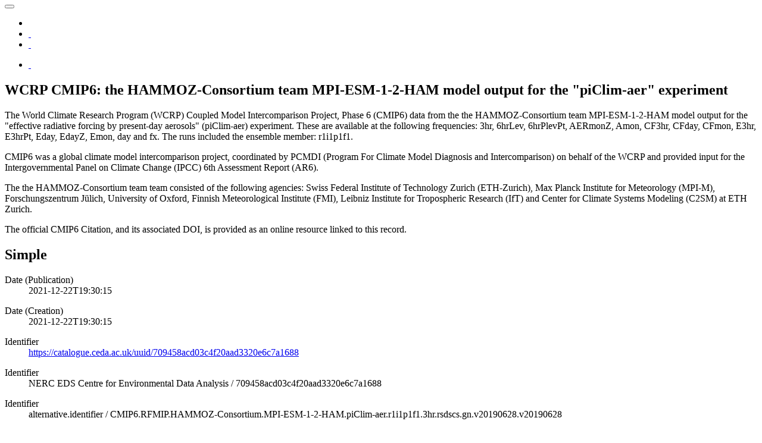

--- FILE ---
content_type: text/html;charset=UTF-8
request_url: https://data-search.nerc.ac.uk/geonetwork/srv/api/records/709458acd03c4f20aad3320e6c7a1688
body_size: 10071
content:
<html ng-app="gn_search_default" lang="" id="ng-app">
  <head>
    <title>WCRP CMIP6: the HAMMOZ-Consortium team MPI-ESM-1-2-HAM model output for the "piClim-aer" experiment</title>
    <meta charset="utf-8" />
    <meta name="viewport" content="initial-scale=1.0" />
    <meta name="apple-mobile-web-app-capable" content="yes" />
    <meta name="description" content="The World Climate Research Program (WCRP) Coupled Model Intercomparison Project, Phase 6 (CMIP6) data from the the HAMMOZ-Consortium team MPI-ESM-1-2-HAM model output for the &quot;effective radiative forcing by present-day aerosols&quot; (piClim-aer) experiment. These are available at the following frequencies: 3hr, 6hrLev, 6hrPlevPt, AERmonZ, Amon, CF3hr, CFday, CFmon, E3hr, E3hrPt, Eday, EdayZ, Emon, day and fx. The runs included the ensemble member: r1i1p1f1. CMIP6 was a global climate model intercomparison project, coordinated by PCMDI (Program For Climate Model Diagnosis and Intercomparison) on behalf of the WCRP and provided input for the Intergovernmental Panel on Climate Change (IPCC) 6th Assessment Report (AR6). The the HAMMOZ-Consortium team team consisted of the following agencies: Swiss Federal Institute of Technology Zurich (ETH-Zurich), Max Planck Institute for Meteorology (MPI-M), Forschungszentrum Jülich, University of Oxford, Finnish Meteorological Institute (FMI), Leibniz Institute for Tropospheric Research (IfT) and Center for Climate Systems Modeling (C2SM) at ETH Zurich. The official CMIP6 Citation, and its associated DOI, is provided as an online resource linked to this record." />
    <meta name="keywords" content="" />
    <meta property="og:title" content="WCRP CMIP6: the HAMMOZ-Consortium team MPI-ESM-1-2-HAM model output for the &quot;piClim-aer&quot; experiment" />
    <meta property="og:description" content="The World Climate Research Program (WCRP) Coupled Model Intercomparison Project, Phase 6 (CMIP6) data from the the HAMMOZ-Consortium team MPI-ESM-1-2-HAM model output for the &quot;effective radiative forcing by present-day aerosols&quot; (piClim-aer) experiment. These are available at the following frequencies: 3hr, 6hrLev, 6hrPlevPt, AERmonZ, Amon, CF3hr, CFday, CFmon, E3hr, E3hrPt, Eday, EdayZ, Emon, day and fx. The runs included the ensemble member: r1i1p1f1. CMIP6 was a global climate model intercomparison project, coordinated by PCMDI (Program For Climate Model Diagnosis and Intercomparison) on behalf of the WCRP and provided input for the Intergovernmental Panel on Climate Change (IPCC) 6th Assessment Report (AR6). The the HAMMOZ-Consortium team team consisted of the following agencies: Swiss Federal Institute of Technology Zurich (ETH-Zurich), Max Planck Institute for Meteorology (MPI-M), Forschungszentrum Jülich, University of Oxford, Finnish Meteorological Institute (FMI), Leibniz Institute for Tropospheric Research (IfT) and Center for Climate Systems Modeling (C2SM) at ETH Zurich. The official CMIP6 Citation, and its associated DOI, is provided as an online resource linked to this record." />
    <meta property="og:site_name" content="" />
    <meta property="og:image" content="" />
    <meta name="twitter:card" content="summary" />
    <meta name="twitter:image" content="" />
    <meta name="twitter:title" content="WCRP CMIP6: the HAMMOZ-Consortium team MPI-ESM-1-2-HAM model output for the &quot;piClim-aer&quot; experiment" />
    <meta name="twitter:description" content="The World Climate Research Program (WCRP) Coupled Model Intercomparison Project, Phase 6 (CMIP6) data from the the HAMMOZ-Consortium team MPI-ESM-1-2-HAM model output for the &quot;effective radiative forcing by present-day aerosols&quot; (piClim-aer) experiment. These are available at the following frequencies: 3hr, 6hrLev, 6hrPlevPt, AERmonZ, Amon, CF3hr, CFday, CFmon, E3hr, E3hrPt, Eday, EdayZ, Emon, day and fx. The runs included the ensemble member: r1i1p1f1. CMIP6 was a global climate model intercomparison project, coordinated by PCMDI (Program For Climate Model Diagnosis and Intercomparison) on behalf of the WCRP and provided input for the Intergovernmental Panel on Climate Change (IPCC) 6th Assessment Report (AR6). The the HAMMOZ-Consortium team team consisted of the following agencies: Swiss Federal Institute of Technology Zurich (ETH-Zurich), Max Planck Institute for Meteorology (MPI-M), Forschungszentrum Jülich, University of Oxford, Finnish Meteorological Institute (FMI), Leibniz Institute for Tropospheric Research (IfT) and Center for Climate Systems Modeling (C2SM) at ETH Zurich. The official CMIP6 Citation, and its associated DOI, is provided as an online resource linked to this record." />
    <meta name="twitter:site" content="" />
    <link rel="canonical" href="http://localhost:8080/geonetwork/srv/api/records/709458acd03c4f20aad3320e6c7a1688" />
    <link rel="icon" sizes="16x16 32x32 48x48" type="image/png" href="http://localhost:8080/geonetwork/srv/eng/../../images/logos/favicon.png" />
    <link href="http://localhost:8080/geonetwork/srv/eng/rss.search?sortBy=changeDate" rel="alternate" type="application/rss+xml" title="WCRP CMIP6: the HAMMOZ-Consortium team MPI-ESM-1-2-HAM model output for the &quot;piClim-aer&quot; experiment" />
    <link href="http://localhost:8080/geonetwork/srv/eng/portal.opensearch" rel="search" type="application/opensearchdescription+xml" title="WCRP CMIP6: the HAMMOZ-Consortium team MPI-ESM-1-2-HAM model output for the &quot;piClim-aer&quot; experiment" />
    <link href="http://localhost:8080/geonetwork/srv/eng/../../static/gn_search_default.css?v=c7dcf1ea09775e33c1161f2415e5eedcc7924709&amp;" rel="stylesheet" media="screen" />
    <link href="http://localhost:8080/geonetwork/srv/eng/../../static/gn_metadata_pdf.css?v=c7dcf1ea09775e33c1161f2415e5eedcc7924709&amp;" rel="stylesheet" media="print" />
  </head>
  <body class="gn-nojs ">
    <div class="gn-full">
      <div class="navbar navbar-default gn-top-bar" role="navigation">
        <div class="container">
          <div class="navbar-header">
            <button type="button" class="navbar-toggle collapsed" data-toggle="collapse" data-target="#navbar" title="" aria-expanded="false" aria-controls="navbar">
              <span class="sr-only" />
              <span class="icon-bar" />
              <span class="icon-bar" />
              <span class="icon-bar" />
            </button>
          </div>
          <div id="navbar" class="navbar-collapse collapse">
            <ul class="nav navbar-nav" id="topbar-left">
              <li>
                <a href="http://localhost:8080/geonetwork/srv/">
                  <img class="gn-logo" alt="" src="http://localhost:8080/geonetwork/srv/eng/../../images/logos/87ccb418-cfe6-4128-b1d3-2f44ec1c2d4a.png" />
                </a>
              </li>
              <li>
                <a title="" href="http://localhost:8080/geonetwork/srv/search" onclick="location.href=('http://localhost:8080/geonetwork/srv//catalog.search#/search');return false;">
                  <i class="fa fa-fw fa-search hidden-sm"> </i>
                  <span />
                </a>
              </li>
              <li id="map-menu" class="hidden-nojs">
                <a title="" href="http://localhost:8080/geonetwork/srv//catalog.search#/map">
                  <i class="fa fa-fw fa-globe hidden-sm"> </i>
                  <span />
                </a>
              </li>
            </ul>
            <ul class="nav navbar-nav navbar-right">
              <li>
                <a href="http://localhost:8080/geonetwork/srv//catalog.signin" title="">
                  <i class="fa fa-sign-in fa-fw"> </i>
                </a>
              </li>
            </ul>
          </div>
        </div>
      </div>
      <div class="container" role="main">
        <div class="container-fluid gn-metadata-view gn-schema-iso19139">
          <article id="709458acd03c4f20aad3320e6c7a1688" class="gn-md-view gn-metadata-display">
            <div class="row">
              <div class="col-md-8">
                <header>
                  <h1>
                    <i class="fa gn-icon-dataset">
                      <!--icon-->
                    </i>
                    WCRP CMIP6: the HAMMOZ-Consortium team MPI-ESM-1-2-HAM model output for the "piClim-aer" experiment
                  </h1>
                  <div class="gn-abstract">
                    <p xmlns:util="java:org.fao.geonet.util.XslUtil">The World Climate Research Program (WCRP) Coupled  Model Intercomparison Project, Phase 6 (CMIP6) data from the the HAMMOZ-Consortium team MPI-ESM-1-2-HAM model output for  the "effective radiative forcing by present-day  aerosols"  (piClim-aer) experiment. These are available at the following frequencies: 3hr, 6hrLev, 6hrPlevPt, AERmonZ, Amon, CF3hr,  CFday, CFmon, E3hr, E3hrPt, Eday, EdayZ,  Emon, day and fx.  The runs included the ensemble member: r1i1p1f1.</p>
                    <p xmlns:util="java:org.fao.geonet.util.XslUtil">
                      <p />
                      <p>
                        <p>CMIP6 was a global climate model intercomparison project, coordinated by PCMDI (Program For Climate Model  Diagnosis and Intercomparison) on behalf of the WCRP and provided  input for the Intergovernmental Panel on Climate Change (IPCC) 6th Assessment Report  (AR6).</p>
                        <p>
                          <p />
                          <p>
                            <p>The the HAMMOZ-Consortium team team consisted of the following agencies: Swiss Federal Institute of Technology Zurich (ETH-Zurich), Max Planck Institute  for Meteorology (MPI-M), Forschungszentrum Jülich, University of Oxford, Finnish Meteorological  Institute (FMI), Leibniz Institute for Tropospheric Research (IfT) and Center for Climate  Systems Modeling (C2SM) at ETH Zurich.</p>
                            <p>
                              <p />
                              <p>The official CMIP6 Citation, and its associated DOI, is provided as an online resource  linked to this record.</p>
                            </p>
                          </p>
                        </p>
                      </p>
                    </p>
                  </div>
                  <script type="application/ld+json">{
		"@context": "http://schema.org/",
    
      "@type": "schema:Dataset",
    
    
		"@id": "http://localhost:8080/geonetwork/srv/api/records/709458acd03c4f20aad3320e6c7a1688",
		"includedInDataCatalog":[{"url":"http://localhost:8080/geonetwork/srv/search#","name":""}],
    
    "inLanguage":"eng",
    
    "name": "WCRP CMIP6: the HAMMOZ-Consortium team MPI-ESM-1-2-HAM model output for the \"piClim-aer\" experiment",

    
    
    
		"thumbnailUrl": [
    
    ],
		"description": "The World Climate Research Program (WCRP) Coupled Model Intercomparison Project, Phase 6 (CMIP6) data from the the HAMMOZ-Consortium team MPI-ESM-1-2-HAM model output for the \"effective radiative forcing by present-day aerosols\" (piClim-aer) experiment. These are available at the following frequencies: 3hr, 6hrLev, 6hrPlevPt, AERmonZ, Amon, CF3hr, CFday, CFmon, E3hr, E3hrPt, Eday, EdayZ, Emon, day and fx. The runs included the ensemble member: r1i1p1f1.\n\nCMIP6 was a global climate model intercomparison project, coordinated by PCMDI (Program For Climate Model Diagnosis and Intercomparison) on behalf of the WCRP and provided input for the Intergovernmental Panel on Climate Change (IPCC) 6th Assessment Report (AR6).\n\nThe the HAMMOZ-Consortium team team consisted of the following agencies: Swiss Federal Institute of Technology Zurich (ETH-Zurich), Max Planck Institute for Meteorology (MPI-M), Forschungszentrum Jülich, University of Oxford, Finnish Meteorological Institute (FMI), Leibniz Institute for Tropospheric Research (IfT) and Center for Climate Systems Modeling (C2SM) at ETH Zurich.\n\nThe official CMIP6 Citation, and its associated DOI, is provided as an online resource linked to this record.",

    
    

    


    
    "keywords":[
      "CMIP6","WCRP","climate change","HAMMOZ-Consortium","MPI-ESM-1-2-HAM","piClim-aer","3hr","6hrLev","6hrPlevPt","AERmonZ","Amon","CF3hr","CFday","CFmon","E3hr","E3hrPt","Eday","EdayZ","Emon","day","fx","atmospheric conditions"
		],


    

    "author": [
   {
        
        
        "@id":"unknown",
        "@type":"Organization"
        
          ,"name": "Swiss Federal Institute of Technology Zurich (ETH-Zurich)"
          ,"email": "unknown"
        
        ,"contactPoint": {
          "@type" : "PostalAddress"
          
            ,"addressCountry": "Switzerland"
          }
        }
  ,
   {
        
        
        "@id":"unknown",
        "@type":"Organization"
        
          ,"name": "Max Planck Institute for Meteorology (MPI-M)"
          ,"email": "unknown"
        
        ,"contactPoint": {
          "@type" : "PostalAddress"
          
          }
        }
  ,
   {
        
        
        "@id":"unknown",
        "@type":"Organization"
        
          ,"name": "Forschungszentrum Jülich"
          ,"email": "unknown"
        
        ,"contactPoint": {
          "@type" : "PostalAddress"
          
          }
        }
  ,
   {
        
        
        "@id":"unknown",
        "@type":"Organization"
        
          ,"name": "University of Oxford"
          ,"email": "unknown"
        
        ,"contactPoint": {
          "@type" : "PostalAddress"
          
          }
        }
  ,
   {
        
        
        "@id":"unknown",
        "@type":"Organization"
        
          ,"name": "Finnish Meteorological Institute (FMI)"
          ,"email": "unknown"
        
        ,"contactPoint": {
          "@type" : "PostalAddress"
          
            ,"addressCountry": "Finland"
            ,"addressLocality": "Helsinki"
          }
        }
  ,
   {
        
        
        "@id":"unknown",
        "@type":"Organization"
        
          ,"name": "Leibniz Institute for Tropospheric Research (IfT)"
          ,"email": "unknown"
        
        ,"contactPoint": {
          "@type" : "PostalAddress"
          
          }
        }
  ,
   {
        
        
        "@id":"unknown",
        "@type":"Organization"
        
          ,"name": "Center for Climate Systems Modeling (C2SM) at ETH Zurich"
          ,"email": "unknown"
        
        ,"contactPoint": {
          "@type" : "PostalAddress"
          
            ,"addressCountry": "Switzerland"
          }
        }
  ],
    "contributor": [],
    "creator": [],
    "provider" : [
   {
        
        
        "@id":"support@ceda.ac.uk",
        "@type":"Organization"
        
          ,"name": "NERC EDS Centre for Environmental Data Analysis"
          ,"email": "support@ceda.ac.uk"
        
        ,"contactPoint": {
          "@type" : "PostalAddress"
          
            ,"addressCountry": "United Kingdom"
            ,"addressLocality": "Didcot"
            ,"postalCode": "OX11 0QX"
            ,"streetAddress": "RAL Space"
            ,"streetAddress": "STFC Rutherford Appleton Laboratory, Harwell Campus"
          }
        }
  ,
    
   {
        
        
        "@id":"support@ceda.ac.uk",
        "@type":"Organization"
        
          ,"name": "NERC EDS Centre for Environmental Data Analysis"
          ,"email": "support@ceda.ac.uk"
        
        ,"contactPoint": {
          "@type" : "PostalAddress"
          
            ,"addressCountry": "United Kingdom"
            ,"addressLocality": "Didcot"
            ,"postalCode": "OX11 0QX"
            ,"streetAddress": "RAL Space"
            ,"streetAddress": "STFC Rutherford Appleton Laboratory, Harwell Campus"
          }
        }
  ],
    "copyrightHolder": [
   {
        
        
        "@id":"unknown",
        "@type":"Organization"
        
          ,"name": "Swiss Federal Institute of Technology Zurich (ETH-Zurich)"
          ,"email": "unknown"
        
        ,"contactPoint": {
          "@type" : "PostalAddress"
          
            ,"addressCountry": "Switzerland"
          }
        }
  ,
   {
        
        
        "@id":"unknown",
        "@type":"Organization"
        
          ,"name": "Max Planck Institute for Meteorology (MPI-M)"
          ,"email": "unknown"
        
        ,"contactPoint": {
          "@type" : "PostalAddress"
          
          }
        }
  ,
   {
        
        
        "@id":"unknown",
        "@type":"Organization"
        
          ,"name": "Forschungszentrum Jülich"
          ,"email": "unknown"
        
        ,"contactPoint": {
          "@type" : "PostalAddress"
          
          }
        }
  ,
   {
        
        
        "@id":"unknown",
        "@type":"Organization"
        
          ,"name": "University of Oxford"
          ,"email": "unknown"
        
        ,"contactPoint": {
          "@type" : "PostalAddress"
          
          }
        }
  ,
   {
        
        
        "@id":"unknown",
        "@type":"Organization"
        
          ,"name": "Finnish Meteorological Institute (FMI)"
          ,"email": "unknown"
        
        ,"contactPoint": {
          "@type" : "PostalAddress"
          
            ,"addressCountry": "Finland"
            ,"addressLocality": "Helsinki"
          }
        }
  ,
   {
        
        
        "@id":"unknown",
        "@type":"Organization"
        
          ,"name": "Leibniz Institute for Tropospheric Research (IfT)"
          ,"email": "unknown"
        
        ,"contactPoint": {
          "@type" : "PostalAddress"
          
          }
        }
  ,
   {
        
        
        "@id":"unknown",
        "@type":"Organization"
        
          ,"name": "Center for Climate Systems Modeling (C2SM) at ETH Zurich"
          ,"email": "unknown"
        
        ,"contactPoint": {
          "@type" : "PostalAddress"
          
            ,"addressCountry": "Switzerland"
          }
        }
  ],
    "user": [],
    "sourceOrganization": [],
    "publisher": [
   {
        
        
        "@id":"support@ceda.ac.uk",
        "@type":"Organization"
        
          ,"name": "NERC EDS Centre for Environmental Data Analysis"
          ,"email": "support@ceda.ac.uk"
        
        ,"contactPoint": {
          "@type" : "PostalAddress"
          
            ,"addressCountry": "United Kingdom"
            ,"addressLocality": "Didcot"
            ,"postalCode": "OX11 0QX"
            ,"streetAddress": "RAL Space"
            ,"streetAddress": "STFC Rutherford Appleton Laboratory, Harwell Campus"
          }
        }
  ]

    
    ,"distribution": [
      
        {
        "@type":"DataDownload",
        "contentUrl":"https://catalogue.ceda.ac.uk/uuid/709458acd03c4f20aad3320e6c7a1688",
        "encodingFormat":"",
        "name":"CEDA Data Catalogue Page",
        "description":"Detail and access information for the resource"
        }
        ,
        {
        "@type":"DataDownload",
        "contentUrl":"http://data.ceda.ac.uk/badc/cmip6/data/CMIP6/RFMIP/HAMMOZ-Consortium/MPI-ESM-1-2-HAM/piClim-aer",
        "encodingFormat":"",
        "name":"DOWNLOAD",
        "description":"Download Data"
        }
        ,
        {
        "@type":"DataDownload",
        "contentUrl":"https://errata.es-doc.org/",
        "encodingFormat":"",
        "name":"CMIP6 Errata Service",
        "description":"No further details."
        }
        ,
        {
        "@type":"DataDownload",
        "contentUrl":"https://explore.es-doc.org/cmip6/further-info?target=CMIP6.HAMMOZ-Consortium.MPI-ESM-1-2-HAM.piClim-aer.none.r1i1p1f1",
        "encodingFormat":"",
        "name":"CMIP6 ES-Doc ensemble member r1i1p1f1 entry for the piClim-aer run with MPI-ESM-1-2-HAM model.",
        "description":"No further details."
        }
        ,
        {
        "@type":"DataDownload",
        "contentUrl":"https://view.es-doc.org/?renderMethod=name&amp;project=cmip6&amp;type=cim.2.designing.NumericalExperiment&amp;client=esdoc-url-rewrite&amp;name=piClim-aer",
        "encodingFormat":"",
        "name":"Detailed experiment description for: "effective radiative forcing by present-day aerosols" (piClim-aer)",
        "description":"No further details."
        }
        ,
        {
        "@type":"DataDownload",
        "contentUrl":"https://www.wcrp-climate.org/wgcm-cmip/wgcm-cmip6",
        "encodingFormat":"",
        "name":"WCRP CMIP6 Home Page",
        "description":"No further details."
        }
        ,
        {
        "@type":"DataDownload",
        "contentUrl":"https://help.ceda.ac.uk/article/4801-cmip6-data",
        "encodingFormat":"",
        "name":"CEDA CMIP6 Guide",
        "description":"No further details."
        }
        ,
        {
        "@type":"DataDownload",
        "contentUrl":"https://cera-www.dkrz.de/WDCC/ui/cerasearch/cmip6?input=CMIP6.RFMIP.HAMMOZ-Consortium.MPI-ESM-1-2-HAM.piClim-aer",
        "encodingFormat":"",
        "name":"Official CMIP6 DOI Citation: Neubauer, David, et. al. (2019). HAMMOZ-Consortium MPI-ESM1.2-HAM model output prepared for CMIP6 RFMIP piClim-aer. Version YYYYMMDD*.Earth System Grid Federation. https://doi.org/10.22033/ESGF/CMIP6.14728",
        "description":"No further details."
        }
        
    ]
    
      ,"encodingFormat": [
      "Data are netCDF formatted."
      ]
    
    ,"spatialCoverage": {
      "@type":"Place"
      
        ,"geo": {
          "@type":"GeoShape",
          "box": "-180.0 180.0 -90.0 90.0"
        }
      
    }
    
      ,"temporalCoverage": ["1850-01-01T01:30:00/1880-01-01T00:00:00" ]
     
      ,"license":  [
            "http://inspire.ec.europa.eu/metadata-codelist/LimitationsOnPublicAccess/noLimitations"
          ,
            "https://artefacts.ceda.ac.uk/licences/specific_licences/CMIP6_Terms_of_Use.pdf"
           ]
    
    
    
	}</script>
                  <div gn-related="md" data-user="user" data-types="onlines">
                    <!--icon-->
                  </div>
                </header>
                <div>
                  <div class="tab-content">
                    <div id="gn-tab-default">
                      <h1 class="hidden">Simple</h1>
                      <div id="gn-view-d118426e3912" class="gn-tab-content">
                        <dl class="gn-date">
                          <dt>Date (Publication)</dt>
                          <dd>
                            <span data-gn-humanize-time="2021-12-22T19:30:15">
                              <!--gco:DateTime-->
                              2021-12-22T19:30:15
                            </span>
                          </dd>
                        </dl>
                        <dl class="gn-date">
                          <dt>Date (Creation)</dt>
                          <dd>
                            <span data-gn-humanize-time="2021-12-22T19:30:15">
                              <!--gco:DateTime-->
                              2021-12-22T19:30:15
                            </span>
                          </dd>
                        </dl>
                        <dl class="gn-code">
                          <dt>Identifier</dt>
                          <dd>
                            <span>
                              <!--gmd:code-->
                              <a xmlns:util="java:org.fao.geonet.util.XslUtil" href="https://catalogue.ceda.ac.uk/uuid/709458acd03c4f20aad3320e6c7a1688 ">https://catalogue.ceda.ac.uk/uuid/709458acd03c4f20aad3320e6c7a1688</a>
                            </span>
                          </dd>
                        </dl>
                        <dl class="gn-code">
                          <dt>Identifier</dt>
                          <dd>
                            <span>
                              <!--gmd:codeSpace-->
                              NERC EDS Centre for Environmental Data Analysis
                            </span>
                            /
                            <span>
                              <!--gmd:code-->
                              709458acd03c4f20aad3320e6c7a1688
                            </span>
                          </dd>
                        </dl>
                        <dl class="gn-code">
                          <dt>Identifier</dt>
                          <dd>
                            <span>
                              <!--gmd:codeSpace-->
                              alternative.identifier
                            </span>
                            /
                            <span>
                              <!--gmd:code-->
                              CMIP6.RFMIP.HAMMOZ-Consortium.MPI-ESM-1-2-HAM.piClim-aer.r1i1p1f1.3hr.rsdscs.gn.v20190628.v20190628
                            </span>
                          </dd>
                        </dl>
                        <dl class="gn-code">
                          <dt>Identifier</dt>
                          <dd>
                            <span>
                              <!--gmd:codeSpace-->
                              alternative.identifier
                            </span>
                            /
                            <span>
                              <!--gmd:code-->
                              CMIP6.RFMIP.HAMMOZ-Consortium.MPI-ESM-1-2-HAM.piClim-aer.r1i1p1f1.3hr.rsuscs.gn.v20190628.v20190628
                            </span>
                          </dd>
                        </dl>
                        <dl class="gn-code">
                          <dt>Identifier</dt>
                          <dd>
                            <span>
                              <!--gmd:codeSpace-->
                              alternative.identifier
                            </span>
                            /
                            <span>
                              <!--gmd:code-->
                              CMIP6.RFMIP.HAMMOZ-Consortium.MPI-ESM-1-2-HAM.piClim-aer.r1i1p1f1.6hrLev.hus.gn.v20190628.v20190628
                            </span>
                          </dd>
                        </dl>
                        <dl class="gn-code">
                          <dt>Identifier</dt>
                          <dd>
                            <span>
                              <!--gmd:codeSpace-->
                              alternative.identifier
                            </span>
                            /
                            <span>
                              <!--gmd:code-->
                              CMIP6.RFMIP.HAMMOZ-Consortium.MPI-ESM-1-2-HAM.piClim-aer.r1i1p1f1.6hrLev.ta.gn.v20190628.v20190628
                            </span>
                          </dd>
                        </dl>
                        <dl class="gn-code">
                          <dt>Identifier</dt>
                          <dd>
                            <span>
                              <!--gmd:codeSpace-->
                              alternative.identifier
                            </span>
                            /
                            <span>
                              <!--gmd:code-->
                              CMIP6.RFMIP.HAMMOZ-Consortium.MPI-ESM-1-2-HAM.piClim-aer.r1i1p1f1.6hrPlevPt.hus.gn.v20190628.v20190628
                            </span>
                          </dd>
                        </dl>
                        <dl class="gn-code">
                          <dt>Identifier</dt>
                          <dd>
                            <span>
                              <!--gmd:codeSpace-->
                              alternative.identifier
                            </span>
                            /
                            <span>
                              <!--gmd:code-->
                              CMIP6.RFMIP.HAMMOZ-Consortium.MPI-ESM-1-2-HAM.piClim-aer.r1i1p1f1.6hrPlevPt.ta.gn.v20190628.v20190628
                            </span>
                          </dd>
                        </dl>
                        <dl class="gn-code">
                          <dt>Identifier</dt>
                          <dd>
                            <span>
                              <!--gmd:codeSpace-->
                              alternative.identifier
                            </span>
                            /
                            <span>
                              <!--gmd:code-->
                              CMIP6.RFMIP.HAMMOZ-Consortium.MPI-ESM-1-2-HAM.piClim-aer.r1i1p1f1.AERmonZ.ta.gn.v20190628.v20190628
                            </span>
                          </dd>
                        </dl>
                        <dl class="gn-code">
                          <dt>Identifier</dt>
                          <dd>
                            <span>
                              <!--gmd:codeSpace-->
                              alternative.identifier
                            </span>
                            /
                            <span>
                              <!--gmd:code-->
                              CMIP6.RFMIP.HAMMOZ-Consortium.MPI-ESM-1-2-HAM.piClim-aer.r1i1p1f1.Amon.hus.gn.v20190628.v20190628
                            </span>
                          </dd>
                        </dl>
                        <dl class="gn-code">
                          <dt>Identifier</dt>
                          <dd>
                            <span>
                              <!--gmd:codeSpace-->
                              alternative.identifier
                            </span>
                            /
                            <span>
                              <!--gmd:code-->
                              CMIP6.RFMIP.HAMMOZ-Consortium.MPI-ESM-1-2-HAM.piClim-aer.r1i1p1f1.Amon.rlut.gn.v20190628.v20190628
                            </span>
                          </dd>
                        </dl>
                        <dl class="gn-code">
                          <dt>Identifier</dt>
                          <dd>
                            <span>
                              <!--gmd:codeSpace-->
                              alternative.identifier
                            </span>
                            /
                            <span>
                              <!--gmd:code-->
                              CMIP6.RFMIP.HAMMOZ-Consortium.MPI-ESM-1-2-HAM.piClim-aer.r1i1p1f1.Amon.rlutcs.gn.v20190628.v20190628
                            </span>
                          </dd>
                        </dl>
                        <dl class="gn-code">
                          <dt>Identifier</dt>
                          <dd>
                            <span>
                              <!--gmd:codeSpace-->
                              alternative.identifier
                            </span>
                            /
                            <span>
                              <!--gmd:code-->
                              CMIP6.RFMIP.HAMMOZ-Consortium.MPI-ESM-1-2-HAM.piClim-aer.r1i1p1f1.Amon.rsdscs.gn.v20190628.v20190628
                            </span>
                          </dd>
                        </dl>
                        <dl class="gn-code">
                          <dt>Identifier</dt>
                          <dd>
                            <span>
                              <!--gmd:codeSpace-->
                              alternative.identifier
                            </span>
                            /
                            <span>
                              <!--gmd:code-->
                              CMIP6.RFMIP.HAMMOZ-Consortium.MPI-ESM-1-2-HAM.piClim-aer.r1i1p1f1.Amon.rsdt.gn.v20190628.v20190628
                            </span>
                          </dd>
                        </dl>
                        <dl class="gn-code">
                          <dt>Identifier</dt>
                          <dd>
                            <span>
                              <!--gmd:codeSpace-->
                              alternative.identifier
                            </span>
                            /
                            <span>
                              <!--gmd:code-->
                              CMIP6.RFMIP.HAMMOZ-Consortium.MPI-ESM-1-2-HAM.piClim-aer.r1i1p1f1.Amon.rsuscs.gn.v20190628.v20190628
                            </span>
                          </dd>
                        </dl>
                        <dl class="gn-code">
                          <dt>Identifier</dt>
                          <dd>
                            <span>
                              <!--gmd:codeSpace-->
                              alternative.identifier
                            </span>
                            /
                            <span>
                              <!--gmd:code-->
                              CMIP6.RFMIP.HAMMOZ-Consortium.MPI-ESM-1-2-HAM.piClim-aer.r1i1p1f1.Amon.rsut.gn.v20190628.v20190628
                            </span>
                          </dd>
                        </dl>
                        <dl class="gn-code">
                          <dt>Identifier</dt>
                          <dd>
                            <span>
                              <!--gmd:codeSpace-->
                              alternative.identifier
                            </span>
                            /
                            <span>
                              <!--gmd:code-->
                              CMIP6.RFMIP.HAMMOZ-Consortium.MPI-ESM-1-2-HAM.piClim-aer.r1i1p1f1.Amon.rsutcs.gn.v20190628.v20190628
                            </span>
                          </dd>
                        </dl>
                        <dl class="gn-code">
                          <dt>Identifier</dt>
                          <dd>
                            <span>
                              <!--gmd:codeSpace-->
                              alternative.identifier
                            </span>
                            /
                            <span>
                              <!--gmd:code-->
                              CMIP6.RFMIP.HAMMOZ-Consortium.MPI-ESM-1-2-HAM.piClim-aer.r1i1p1f1.Amon.ta.gn.v20190628.v20190628
                            </span>
                          </dd>
                        </dl>
                        <dl class="gn-code">
                          <dt>Identifier</dt>
                          <dd>
                            <span>
                              <!--gmd:codeSpace-->
                              alternative.identifier
                            </span>
                            /
                            <span>
                              <!--gmd:code-->
                              CMIP6.RFMIP.HAMMOZ-Consortium.MPI-ESM-1-2-HAM.piClim-aer.r1i1p1f1.Amon.ts.gn.v20190628.v20190628
                            </span>
                          </dd>
                        </dl>
                        <dl class="gn-code">
                          <dt>Identifier</dt>
                          <dd>
                            <span>
                              <!--gmd:codeSpace-->
                              alternative.identifier
                            </span>
                            /
                            <span>
                              <!--gmd:code-->
                              CMIP6.RFMIP.HAMMOZ-Consortium.MPI-ESM-1-2-HAM.piClim-aer.r1i1p1f1.CF3hr.rsuscs.gn.v20190628.v20190628
                            </span>
                          </dd>
                        </dl>
                        <dl class="gn-code">
                          <dt>Identifier</dt>
                          <dd>
                            <span>
                              <!--gmd:codeSpace-->
                              alternative.identifier
                            </span>
                            /
                            <span>
                              <!--gmd:code-->
                              CMIP6.RFMIP.HAMMOZ-Consortium.MPI-ESM-1-2-HAM.piClim-aer.r1i1p1f1.CF3hr.ta.gn.v20190628.v20190628
                            </span>
                          </dd>
                        </dl>
                        <dl class="gn-code">
                          <dt>Identifier</dt>
                          <dd>
                            <span>
                              <!--gmd:codeSpace-->
                              alternative.identifier
                            </span>
                            /
                            <span>
                              <!--gmd:code-->
                              CMIP6.RFMIP.HAMMOZ-Consortium.MPI-ESM-1-2-HAM.piClim-aer.r1i1p1f1.CFday.hus.gn.v20190628.v20190628
                            </span>
                          </dd>
                        </dl>
                        <dl class="gn-code">
                          <dt>Identifier</dt>
                          <dd>
                            <span>
                              <!--gmd:codeSpace-->
                              alternative.identifier
                            </span>
                            /
                            <span>
                              <!--gmd:code-->
                              CMIP6.RFMIP.HAMMOZ-Consortium.MPI-ESM-1-2-HAM.piClim-aer.r1i1p1f1.CFday.rlutcs.gn.v20190628.v20190628
                            </span>
                          </dd>
                        </dl>
                        <dl class="gn-code">
                          <dt>Identifier</dt>
                          <dd>
                            <span>
                              <!--gmd:codeSpace-->
                              alternative.identifier
                            </span>
                            /
                            <span>
                              <!--gmd:code-->
                              CMIP6.RFMIP.HAMMOZ-Consortium.MPI-ESM-1-2-HAM.piClim-aer.r1i1p1f1.CFday.rsdscs.gn.v20190628.v20190628
                            </span>
                          </dd>
                        </dl>
                        <dl class="gn-code">
                          <dt>Identifier</dt>
                          <dd>
                            <span>
                              <!--gmd:codeSpace-->
                              alternative.identifier
                            </span>
                            /
                            <span>
                              <!--gmd:code-->
                              CMIP6.RFMIP.HAMMOZ-Consortium.MPI-ESM-1-2-HAM.piClim-aer.r1i1p1f1.CFday.rsdt.gn.v20190628.v20190628
                            </span>
                          </dd>
                        </dl>
                        <dl class="gn-code">
                          <dt>Identifier</dt>
                          <dd>
                            <span>
                              <!--gmd:codeSpace-->
                              alternative.identifier
                            </span>
                            /
                            <span>
                              <!--gmd:code-->
                              CMIP6.RFMIP.HAMMOZ-Consortium.MPI-ESM-1-2-HAM.piClim-aer.r1i1p1f1.CFday.rsuscs.gn.v20190628.v20190628
                            </span>
                          </dd>
                        </dl>
                        <dl class="gn-code">
                          <dt>Identifier</dt>
                          <dd>
                            <span>
                              <!--gmd:codeSpace-->
                              alternative.identifier
                            </span>
                            /
                            <span>
                              <!--gmd:code-->
                              CMIP6.RFMIP.HAMMOZ-Consortium.MPI-ESM-1-2-HAM.piClim-aer.r1i1p1f1.CFday.rsut.gn.v20190628.v20190628
                            </span>
                          </dd>
                        </dl>
                        <dl class="gn-code">
                          <dt>Identifier</dt>
                          <dd>
                            <span>
                              <!--gmd:codeSpace-->
                              alternative.identifier
                            </span>
                            /
                            <span>
                              <!--gmd:code-->
                              CMIP6.RFMIP.HAMMOZ-Consortium.MPI-ESM-1-2-HAM.piClim-aer.r1i1p1f1.CFday.rsutcs.gn.v20190628.v20190628
                            </span>
                          </dd>
                        </dl>
                        <dl class="gn-code">
                          <dt>Identifier</dt>
                          <dd>
                            <span>
                              <!--gmd:codeSpace-->
                              alternative.identifier
                            </span>
                            /
                            <span>
                              <!--gmd:code-->
                              CMIP6.RFMIP.HAMMOZ-Consortium.MPI-ESM-1-2-HAM.piClim-aer.r1i1p1f1.CFday.ta.gn.v20190628.v20190628
                            </span>
                          </dd>
                        </dl>
                        <dl class="gn-code">
                          <dt>Identifier</dt>
                          <dd>
                            <span>
                              <!--gmd:codeSpace-->
                              alternative.identifier
                            </span>
                            /
                            <span>
                              <!--gmd:code-->
                              CMIP6.RFMIP.HAMMOZ-Consortium.MPI-ESM-1-2-HAM.piClim-aer.r1i1p1f1.CFmon.hus.gn.v20190628.v20190628
                            </span>
                          </dd>
                        </dl>
                        <dl class="gn-code">
                          <dt>Identifier</dt>
                          <dd>
                            <span>
                              <!--gmd:codeSpace-->
                              alternative.identifier
                            </span>
                            /
                            <span>
                              <!--gmd:code-->
                              CMIP6.RFMIP.HAMMOZ-Consortium.MPI-ESM-1-2-HAM.piClim-aer.r1i1p1f1.CFmon.ta.gn.v20190628.v20190628
                            </span>
                          </dd>
                        </dl>
                        <dl class="gn-code">
                          <dt>Identifier</dt>
                          <dd>
                            <span>
                              <!--gmd:codeSpace-->
                              alternative.identifier
                            </span>
                            /
                            <span>
                              <!--gmd:code-->
                              CMIP6.RFMIP.HAMMOZ-Consortium.MPI-ESM-1-2-HAM.piClim-aer.r1i1p1f1.E3hr.rlut.gn.v20190628.v20190628
                            </span>
                          </dd>
                        </dl>
                        <dl class="gn-code">
                          <dt>Identifier</dt>
                          <dd>
                            <span>
                              <!--gmd:codeSpace-->
                              alternative.identifier
                            </span>
                            /
                            <span>
                              <!--gmd:code-->
                              CMIP6.RFMIP.HAMMOZ-Consortium.MPI-ESM-1-2-HAM.piClim-aer.r1i1p1f1.E3hr.rlutcs.gn.v20190628.v20190628
                            </span>
                          </dd>
                        </dl>
                        <dl class="gn-code">
                          <dt>Identifier</dt>
                          <dd>
                            <span>
                              <!--gmd:codeSpace-->
                              alternative.identifier
                            </span>
                            /
                            <span>
                              <!--gmd:code-->
                              CMIP6.RFMIP.HAMMOZ-Consortium.MPI-ESM-1-2-HAM.piClim-aer.r1i1p1f1.E3hr.rsdt.gn.v20190628.v20190628
                            </span>
                          </dd>
                        </dl>
                        <dl class="gn-code">
                          <dt>Identifier</dt>
                          <dd>
                            <span>
                              <!--gmd:codeSpace-->
                              alternative.identifier
                            </span>
                            /
                            <span>
                              <!--gmd:code-->
                              CMIP6.RFMIP.HAMMOZ-Consortium.MPI-ESM-1-2-HAM.piClim-aer.r1i1p1f1.E3hr.rsut.gn.v20190628.v20190628
                            </span>
                          </dd>
                        </dl>
                        <dl class="gn-code">
                          <dt>Identifier</dt>
                          <dd>
                            <span>
                              <!--gmd:codeSpace-->
                              alternative.identifier
                            </span>
                            /
                            <span>
                              <!--gmd:code-->
                              CMIP6.RFMIP.HAMMOZ-Consortium.MPI-ESM-1-2-HAM.piClim-aer.r1i1p1f1.E3hr.rsutcs.gn.v20190628.v20190628
                            </span>
                          </dd>
                        </dl>
                        <dl class="gn-code">
                          <dt>Identifier</dt>
                          <dd>
                            <span>
                              <!--gmd:codeSpace-->
                              alternative.identifier
                            </span>
                            /
                            <span>
                              <!--gmd:code-->
                              CMIP6.RFMIP.HAMMOZ-Consortium.MPI-ESM-1-2-HAM.piClim-aer.r1i1p1f1.E3hrPt.hus.gn.v20190628.v20190628
                            </span>
                          </dd>
                        </dl>
                        <dl class="gn-code">
                          <dt>Identifier</dt>
                          <dd>
                            <span>
                              <!--gmd:codeSpace-->
                              alternative.identifier
                            </span>
                            /
                            <span>
                              <!--gmd:code-->
                              CMIP6.RFMIP.HAMMOZ-Consortium.MPI-ESM-1-2-HAM.piClim-aer.r1i1p1f1.E3hrPt.ta.gn.v20190628.v20190628
                            </span>
                          </dd>
                        </dl>
                        <dl class="gn-code">
                          <dt>Identifier</dt>
                          <dd>
                            <span>
                              <!--gmd:codeSpace-->
                              alternative.identifier
                            </span>
                            /
                            <span>
                              <!--gmd:code-->
                              CMIP6.RFMIP.HAMMOZ-Consortium.MPI-ESM-1-2-HAM.piClim-aer.r1i1p1f1.Eday.ts.gn.v20190628.v20190628
                            </span>
                          </dd>
                        </dl>
                        <dl class="gn-code">
                          <dt>Identifier</dt>
                          <dd>
                            <span>
                              <!--gmd:codeSpace-->
                              alternative.identifier
                            </span>
                            /
                            <span>
                              <!--gmd:code-->
                              CMIP6.RFMIP.HAMMOZ-Consortium.MPI-ESM-1-2-HAM.piClim-aer.r1i1p1f1.EdayZ.hus.gn.v20190628.v20190628
                            </span>
                          </dd>
                        </dl>
                        <dl class="gn-code">
                          <dt>Identifier</dt>
                          <dd>
                            <span>
                              <!--gmd:codeSpace-->
                              alternative.identifier
                            </span>
                            /
                            <span>
                              <!--gmd:code-->
                              CMIP6.RFMIP.HAMMOZ-Consortium.MPI-ESM-1-2-HAM.piClim-aer.r1i1p1f1.EdayZ.ta.gn.v20190628.v20190628
                            </span>
                          </dd>
                        </dl>
                        <dl class="gn-code">
                          <dt>Identifier</dt>
                          <dd>
                            <span>
                              <!--gmd:codeSpace-->
                              alternative.identifier
                            </span>
                            /
                            <span>
                              <!--gmd:code-->
                              CMIP6.RFMIP.HAMMOZ-Consortium.MPI-ESM-1-2-HAM.piClim-aer.r1i1p1f1.Emon.hus.gn.v20190628.v20190628
                            </span>
                          </dd>
                        </dl>
                        <dl class="gn-code">
                          <dt>Identifier</dt>
                          <dd>
                            <span>
                              <!--gmd:codeSpace-->
                              alternative.identifier
                            </span>
                            /
                            <span>
                              <!--gmd:code-->
                              CMIP6.RFMIP.HAMMOZ-Consortium.MPI-ESM-1-2-HAM.piClim-aer.r1i1p1f1.Emon.ta.gn.v20190628.v20190628
                            </span>
                          </dd>
                        </dl>
                        <dl class="gn-code">
                          <dt>Identifier</dt>
                          <dd>
                            <span>
                              <!--gmd:codeSpace-->
                              alternative.identifier
                            </span>
                            /
                            <span>
                              <!--gmd:code-->
                              CMIP6.RFMIP.HAMMOZ-Consortium.MPI-ESM-1-2-HAM.piClim-aer.r1i1p1f1.day.hus.gn.v20190628.v20190628
                            </span>
                          </dd>
                        </dl>
                        <dl class="gn-code">
                          <dt>Identifier</dt>
                          <dd>
                            <span>
                              <!--gmd:codeSpace-->
                              alternative.identifier
                            </span>
                            /
                            <span>
                              <!--gmd:code-->
                              CMIP6.RFMIP.HAMMOZ-Consortium.MPI-ESM-1-2-HAM.piClim-aer.r1i1p1f1.day.rlut.gn.v20190628.v20190628
                            </span>
                          </dd>
                        </dl>
                        <dl class="gn-code">
                          <dt>Identifier</dt>
                          <dd>
                            <span>
                              <!--gmd:codeSpace-->
                              alternative.identifier
                            </span>
                            /
                            <span>
                              <!--gmd:code-->
                              CMIP6.RFMIP.HAMMOZ-Consortium.MPI-ESM-1-2-HAM.piClim-aer.r1i1p1f1.day.ta.gn.v20190628.v20190628
                            </span>
                          </dd>
                        </dl>
                        <dl class="gn-code">
                          <dt>Identifier</dt>
                          <dd>
                            <span>
                              <!--gmd:codeSpace-->
                              alternative.identifier
                            </span>
                            /
                            <span>
                              <!--gmd:code-->
                              CMIP6.RFMIP.HAMMOZ-Consortium.MPI-ESM-1-2-HAM.piClim-aer.r1i1p1f1.fx.orog.gn.v20190628.v20190628
                            </span>
                          </dd>
                        </dl>
                        <dl class="gn-code">
                          <dt>Identifier</dt>
                          <dd>
                            <span>
                              <!--gmd:codeSpace-->
                              alternative.identifier
                            </span>
                            /
                            <span>
                              <!--gmd:code-->
                              CMIP6.RFMIP.HAMMOZ-Consortium.MPI-ESM-1-2-HAM.piClim-aer.r1i1p1f1.fx.sftlf.gn.v20190628.v20190628
                            </span>
                          </dd>
                        </dl>
                        <div class="gn-contact">
                          <strong>
                            <!--email-->
                            <span title="Party who authored the resource">Author</span>
                          </strong>
                          <address>
                            <i class="fa fa-fw fa-envelope"> </i>
                            <a href="mailto:unknown">
                              <span>
                                <!--gmd:organisationName-->
                                Swiss Federal Institute of  Technology Zurich (ETH-Zurich)
                              </span>
                              -
                              <span>
                                <!--gmd:positionName-->
                                author
                              </span>
                              <!--email-->
                            </a>
                            <br />
                            <div>
                              <i class="fa fa-fw fa-map-marker">
                                <!--address-->
                              </i>
                              <span>
                                <!--gmd:country-->
                                Switzerland
                              </span>
                            </div>
                          </address>
                        </div>
                        <div class="gn-contact">
                          <strong>
                            <!--email-->
                            <span title="Party who authored the resource">Author</span>
                          </strong>
                          <address>
                            <i class="fa fa-fw fa-envelope"> </i>
                            <a href="mailto:unknown">
                              <span>
                                <!--gmd:organisationName-->
                                Max Planck Institute  for Meteorology (MPI-M)
                              </span>
                              -
                              <span>
                                <!--gmd:positionName-->
                                author
                              </span>
                              <!--email-->
                            </a>
                            <br />
                            <div>
                              <i class="fa fa-fw fa-map-marker">
                                <!--address-->
                              </i>
                            </div>
                          </address>
                        </div>
                        <div class="gn-contact">
                          <strong>
                            <!--email-->
                            <span title="Party who authored the resource">Author</span>
                          </strong>
                          <address>
                            <i class="fa fa-fw fa-envelope"> </i>
                            <a href="mailto:unknown">
                              <span>
                                <!--gmd:organisationName-->
                                Forschungszentrum Jülich
                              </span>
                              -
                              <span>
                                <!--gmd:positionName-->
                                author
                              </span>
                              <!--email-->
                            </a>
                            <br />
                            <div>
                              <i class="fa fa-fw fa-map-marker">
                                <!--address-->
                              </i>
                            </div>
                          </address>
                        </div>
                        <div class="gn-contact">
                          <strong>
                            <!--email-->
                            <span title="Party who authored the resource">Author</span>
                          </strong>
                          <address>
                            <i class="fa fa-fw fa-envelope"> </i>
                            <a href="mailto:unknown">
                              <span>
                                <!--gmd:organisationName-->
                                University of Oxford
                              </span>
                              -
                              <span>
                                <!--gmd:positionName-->
                                author
                              </span>
                              <!--email-->
                            </a>
                            <br />
                            <div>
                              <i class="fa fa-fw fa-map-marker">
                                <!--address-->
                              </i>
                            </div>
                          </address>
                        </div>
                        <div class="gn-contact">
                          <strong>
                            <!--email-->
                            <span title="Party who authored the resource">Author</span>
                          </strong>
                          <address>
                            <i class="fa fa-fw fa-envelope"> </i>
                            <a href="mailto:unknown">
                              <span>
                                <!--gmd:organisationName-->
                                Finnish Meteorological Institute  (FMI)
                              </span>
                              -
                              <span>
                                <!--gmd:positionName-->
                                author
                              </span>
                              <!--email-->
                            </a>
                            <br />
                            <div>
                              <i class="fa fa-fw fa-map-marker">
                                <!--address-->
                              </i>
                              <span>
                                <!--gmd:city-->
                                Helsinki
                              </span>
                              ,
                              <span>
                                <!--gmd:country-->
                                Finland
                              </span>
                            </div>
                          </address>
                        </div>
                        <div class="gn-contact">
                          <strong>
                            <!--email-->
                            <span title="Party who authored the resource">Author</span>
                          </strong>
                          <address>
                            <i class="fa fa-fw fa-envelope"> </i>
                            <a href="mailto:unknown">
                              <span>
                                <!--gmd:organisationName-->
                                Leibniz Institute for Tropospheric Research (IfT)
                              </span>
                              -
                              <span>
                                <!--gmd:positionName-->
                                author
                              </span>
                              <!--email-->
                            </a>
                            <br />
                            <div>
                              <i class="fa fa-fw fa-map-marker">
                                <!--address-->
                              </i>
                            </div>
                          </address>
                        </div>
                        <div class="gn-contact">
                          <strong>
                            <!--email-->
                            <span title="Party who authored the resource">Author</span>
                          </strong>
                          <address>
                            <i class="fa fa-fw fa-envelope"> </i>
                            <a href="mailto:unknown">
                              <span>
                                <!--gmd:organisationName-->
                                Center for Climate Systems  Modeling (C2SM) at ETH  Zurich
                              </span>
                              -
                              <span>
                                <!--gmd:positionName-->
                                author
                              </span>
                              <!--email-->
                            </a>
                            <br />
                            <div>
                              <i class="fa fa-fw fa-map-marker">
                                <!--address-->
                              </i>
                              <span>
                                <!--gmd:country-->
                                Switzerland
                              </span>
                            </div>
                          </address>
                        </div>
                        <div class="gn-contact">
                          <strong>
                            <!--email-->
                            <span title="Party that accepts accountability and responsability for the data and ensures&#xA;        appropriate care and maintenance of the resource&#xA;      ">Custodian</span>
                          </strong>
                          <address>
                            <i class="fa fa-fw fa-envelope"> </i>
                            <a href="mailto:support@ceda.ac.uk">
                              <span>
                                <!--gmd:organisationName-->
                                NERC EDS Centre for Environmental Data Analysis
                              </span>
                              -
                              <span>
                                <!--gmd:positionName-->
                                custodian
                              </span>
                              <!--email-->
                            </a>
                            <br />
                            <div>
                              <i class="fa fa-fw fa-map-marker">
                                <!--address-->
                              </i>
                              <span>
                                <!--gmd:deliveryPoint-->
                                RAL Space
                              </span>
                              ,
                              <span>
                                <!--gmd:deliveryPoint-->
                                STFC Rutherford Appleton Laboratory, Harwell Campus
                              </span>
                              ,
                              <span>
                                <!--gmd:city-->
                                Didcot
                              </span>
                              ,
                              <span>
                                <!--gmd:postalCode-->
                                OX11 0QX
                              </span>
                              ,
                              <span>
                                <!--gmd:country-->
                                United Kingdom
                              </span>
                            </div>
                            <i class="fa fa-fw fa-phone">
                              <!--phone-->
                            </i>
                            <a href="tel:01235446432">01235446432</a>
                            <br />
                          </address>
                        </div>
                        <div class="gn-contact">
                          <strong>
                            <!--email-->
                            <span title="Party that owns the resource">Owner</span>
                          </strong>
                          <address>
                            <i class="fa fa-fw fa-envelope"> </i>
                            <a href="mailto:unknown">
                              <span>
                                <!--gmd:organisationName-->
                                Swiss Federal Institute of  Technology Zurich (ETH-Zurich)
                              </span>
                              -
                              <span>
                                <!--gmd:positionName-->
                                data_owner
                              </span>
                              <!--email-->
                            </a>
                            <br />
                            <div>
                              <i class="fa fa-fw fa-map-marker">
                                <!--address-->
                              </i>
                              <span>
                                <!--gmd:country-->
                                Switzerland
                              </span>
                            </div>
                          </address>
                        </div>
                        <div class="gn-contact">
                          <strong>
                            <!--email-->
                            <span title="Party that owns the resource">Owner</span>
                          </strong>
                          <address>
                            <i class="fa fa-fw fa-envelope"> </i>
                            <a href="mailto:unknown">
                              <span>
                                <!--gmd:organisationName-->
                                Max Planck Institute  for Meteorology (MPI-M)
                              </span>
                              -
                              <span>
                                <!--gmd:positionName-->
                                data_owner
                              </span>
                              <!--email-->
                            </a>
                            <br />
                            <div>
                              <i class="fa fa-fw fa-map-marker">
                                <!--address-->
                              </i>
                            </div>
                          </address>
                        </div>
                        <div class="gn-contact">
                          <strong>
                            <!--email-->
                            <span title="Party that owns the resource">Owner</span>
                          </strong>
                          <address>
                            <i class="fa fa-fw fa-envelope"> </i>
                            <a href="mailto:unknown">
                              <span>
                                <!--gmd:organisationName-->
                                Forschungszentrum Jülich
                              </span>
                              -
                              <span>
                                <!--gmd:positionName-->
                                data_owner
                              </span>
                              <!--email-->
                            </a>
                            <br />
                            <div>
                              <i class="fa fa-fw fa-map-marker">
                                <!--address-->
                              </i>
                            </div>
                          </address>
                        </div>
                        <div class="gn-contact">
                          <strong>
                            <!--email-->
                            <span title="Party that owns the resource">Owner</span>
                          </strong>
                          <address>
                            <i class="fa fa-fw fa-envelope"> </i>
                            <a href="mailto:unknown">
                              <span>
                                <!--gmd:organisationName-->
                                University of Oxford
                              </span>
                              -
                              <span>
                                <!--gmd:positionName-->
                                data_owner
                              </span>
                              <!--email-->
                            </a>
                            <br />
                            <div>
                              <i class="fa fa-fw fa-map-marker">
                                <!--address-->
                              </i>
                            </div>
                          </address>
                        </div>
                        <div class="gn-contact">
                          <strong>
                            <!--email-->
                            <span title="Party that owns the resource">Owner</span>
                          </strong>
                          <address>
                            <i class="fa fa-fw fa-envelope"> </i>
                            <a href="mailto:unknown">
                              <span>
                                <!--gmd:organisationName-->
                                Finnish Meteorological Institute  (FMI)
                              </span>
                              -
                              <span>
                                <!--gmd:positionName-->
                                data_owner
                              </span>
                              <!--email-->
                            </a>
                            <br />
                            <div>
                              <i class="fa fa-fw fa-map-marker">
                                <!--address-->
                              </i>
                              <span>
                                <!--gmd:city-->
                                Helsinki
                              </span>
                              ,
                              <span>
                                <!--gmd:country-->
                                Finland
                              </span>
                            </div>
                          </address>
                        </div>
                        <div class="gn-contact">
                          <strong>
                            <!--email-->
                            <span title="Party that owns the resource">Owner</span>
                          </strong>
                          <address>
                            <i class="fa fa-fw fa-envelope"> </i>
                            <a href="mailto:unknown">
                              <span>
                                <!--gmd:organisationName-->
                                Leibniz Institute for Tropospheric Research (IfT)
                              </span>
                              -
                              <span>
                                <!--gmd:positionName-->
                                data_owner
                              </span>
                              <!--email-->
                            </a>
                            <br />
                            <div>
                              <i class="fa fa-fw fa-map-marker">
                                <!--address-->
                              </i>
                            </div>
                          </address>
                        </div>
                        <div class="gn-contact">
                          <strong>
                            <!--email-->
                            <span title="Party that owns the resource">Owner</span>
                          </strong>
                          <address>
                            <i class="fa fa-fw fa-envelope"> </i>
                            <a href="mailto:unknown">
                              <span>
                                <!--gmd:organisationName-->
                                Center for Climate Systems  Modeling (C2SM) at ETH  Zurich
                              </span>
                              -
                              <span>
                                <!--gmd:positionName-->
                                data_owner
                              </span>
                              <!--email-->
                            </a>
                            <br />
                            <div>
                              <i class="fa fa-fw fa-map-marker">
                                <!--address-->
                              </i>
                              <span>
                                <!--gmd:country-->
                                Switzerland
                              </span>
                            </div>
                          </address>
                        </div>
                        <div class="gn-contact">
                          <strong>
                            <!--email-->
                            <span title="Party who distributes the resource">Distributor</span>
                          </strong>
                          <address>
                            <i class="fa fa-fw fa-envelope"> </i>
                            <a href="mailto:support@ceda.ac.uk">
                              <span>
                                <!--gmd:organisationName-->
                                NERC EDS Centre for Environmental Data Analysis
                              </span>
                              -
                              <span>
                                <!--gmd:positionName-->
                                distributor
                              </span>
                              <!--email-->
                            </a>
                            <br />
                            <div>
                              <i class="fa fa-fw fa-map-marker">
                                <!--address-->
                              </i>
                              <span>
                                <!--gmd:deliveryPoint-->
                                RAL Space
                              </span>
                              ,
                              <span>
                                <!--gmd:deliveryPoint-->
                                STFC Rutherford Appleton Laboratory, Harwell Campus
                              </span>
                              ,
                              <span>
                                <!--gmd:city-->
                                Didcot
                              </span>
                              ,
                              <span>
                                <!--gmd:postalCode-->
                                OX11 0QX
                              </span>
                              ,
                              <span>
                                <!--gmd:country-->
                                United Kingdom
                              </span>
                            </div>
                            <i class="fa fa-fw fa-phone">
                              <!--phone-->
                            </i>
                            <a href="tel:01235446432">01235446432</a>
                            <br />
                          </address>
                        </div>
                        <div class="gn-contact">
                          <strong>
                            <!--email-->
                            <span title="pointofContact">pointofContact</span>
                          </strong>
                          <address>
                            <i class="fa fa-fw fa-envelope"> </i>
                            <a href="mailto:support@ceda.ac.uk">
                              <span>
                                <!--gmd:organisationName-->
                                NERC EDS Centre for Environmental Data Analysis
                              </span>
                              -
                              <span>
                                <!--gmd:positionName-->
                                point_of_contact
                              </span>
                              <!--email-->
                            </a>
                            <br />
                            <div>
                              <i class="fa fa-fw fa-map-marker">
                                <!--address-->
                              </i>
                              <span>
                                <!--gmd:deliveryPoint-->
                                RAL Space
                              </span>
                              ,
                              <span>
                                <!--gmd:deliveryPoint-->
                                STFC Rutherford Appleton Laboratory, Harwell Campus
                              </span>
                              ,
                              <span>
                                <!--gmd:city-->
                                Didcot
                              </span>
                              ,
                              <span>
                                <!--gmd:postalCode-->
                                OX11 0QX
                              </span>
                              ,
                              <span>
                                <!--gmd:country-->
                                United Kingdom
                              </span>
                            </div>
                            <i class="fa fa-fw fa-phone">
                              <!--phone-->
                            </i>
                            <a href="tel:01235446432">01235446432</a>
                            <br />
                          </address>
                        </div>
                        <div class="gn-contact">
                          <strong>
                            <!--email-->
                            <span title="pointofContact">pointofContact</span>
                          </strong>
                          <address>
                            <i class="fa fa-fw fa-envelope"> </i>
                            <a href="mailto:unknown">
                              <span>
                                <!--gmd:organisationName-->
                                Swiss Federal Institute of  Technology Zurich (ETH-Zurich)
                              </span>
                              -
                              <span>
                                <!--gmd:positionName-->
                                point_of_contact
                              </span>
                              <!--email-->
                            </a>
                            <br />
                            <div>
                              <i class="fa fa-fw fa-map-marker">
                                <!--address-->
                              </i>
                              <span>
                                <!--gmd:country-->
                                Switzerland
                              </span>
                            </div>
                          </address>
                        </div>
                        <div class="gn-contact">
                          <strong>
                            <!--email-->
                            <span title="pointofContact">pointofContact</span>
                          </strong>
                          <address>
                            <i class="fa fa-fw fa-envelope"> </i>
                            <a href="mailto:unknown">
                              <span>
                                <!--gmd:organisationName-->
                                Max Planck Institute  for Meteorology (MPI-M)
                              </span>
                              -
                              <span>
                                <!--gmd:positionName-->
                                point_of_contact
                              </span>
                              <!--email-->
                            </a>
                            <br />
                            <div>
                              <i class="fa fa-fw fa-map-marker">
                                <!--address-->
                              </i>
                            </div>
                          </address>
                        </div>
                        <div class="gn-contact">
                          <strong>
                            <!--email-->
                            <span title="pointofContact">pointofContact</span>
                          </strong>
                          <address>
                            <i class="fa fa-fw fa-envelope"> </i>
                            <a href="mailto:unknown">
                              <span>
                                <!--gmd:organisationName-->
                                Forschungszentrum Jülich
                              </span>
                              -
                              <span>
                                <!--gmd:positionName-->
                                point_of_contact
                              </span>
                              <!--email-->
                            </a>
                            <br />
                            <div>
                              <i class="fa fa-fw fa-map-marker">
                                <!--address-->
                              </i>
                            </div>
                          </address>
                        </div>
                        <div class="gn-contact">
                          <strong>
                            <!--email-->
                            <span title="pointofContact">pointofContact</span>
                          </strong>
                          <address>
                            <i class="fa fa-fw fa-envelope"> </i>
                            <a href="mailto:unknown">
                              <span>
                                <!--gmd:organisationName-->
                                University of Oxford
                              </span>
                              -
                              <span>
                                <!--gmd:positionName-->
                                point_of_contact
                              </span>
                              <!--email-->
                            </a>
                            <br />
                            <div>
                              <i class="fa fa-fw fa-map-marker">
                                <!--address-->
                              </i>
                            </div>
                          </address>
                        </div>
                        <div class="gn-contact">
                          <strong>
                            <!--email-->
                            <span title="pointofContact">pointofContact</span>
                          </strong>
                          <address>
                            <i class="fa fa-fw fa-envelope"> </i>
                            <a href="mailto:unknown">
                              <span>
                                <!--gmd:organisationName-->
                                Finnish Meteorological Institute  (FMI)
                              </span>
                              -
                              <span>
                                <!--gmd:positionName-->
                                point_of_contact
                              </span>
                              <!--email-->
                            </a>
                            <br />
                            <div>
                              <i class="fa fa-fw fa-map-marker">
                                <!--address-->
                              </i>
                              <span>
                                <!--gmd:city-->
                                Helsinki
                              </span>
                              ,
                              <span>
                                <!--gmd:country-->
                                Finland
                              </span>
                            </div>
                          </address>
                        </div>
                        <div class="gn-contact">
                          <strong>
                            <!--email-->
                            <span title="pointofContact">pointofContact</span>
                          </strong>
                          <address>
                            <i class="fa fa-fw fa-envelope"> </i>
                            <a href="mailto:unknown">
                              <span>
                                <!--gmd:organisationName-->
                                Leibniz Institute for Tropospheric Research (IfT)
                              </span>
                              -
                              <span>
                                <!--gmd:positionName-->
                                point_of_contact
                              </span>
                              <!--email-->
                            </a>
                            <br />
                            <div>
                              <i class="fa fa-fw fa-map-marker">
                                <!--address-->
                              </i>
                            </div>
                          </address>
                        </div>
                        <div class="gn-contact">
                          <strong>
                            <!--email-->
                            <span title="pointofContact">pointofContact</span>
                          </strong>
                          <address>
                            <i class="fa fa-fw fa-envelope"> </i>
                            <a href="mailto:unknown">
                              <span>
                                <!--gmd:organisationName-->
                                Center for Climate Systems  Modeling (C2SM) at ETH  Zurich
                              </span>
                              -
                              <span>
                                <!--gmd:positionName-->
                                point_of_contact
                              </span>
                              <!--email-->
                            </a>
                            <br />
                            <div>
                              <i class="fa fa-fw fa-map-marker">
                                <!--address-->
                              </i>
                              <span>
                                <!--gmd:country-->
                                Switzerland
                              </span>
                            </div>
                          </address>
                        </div>
                        <div class="gn-contact">
                          <strong>
                            <!--email-->
                            <span title="Party who published the resource">Publisher</span>
                          </strong>
                          <address>
                            <i class="fa fa-fw fa-envelope"> </i>
                            <a href="mailto:support@ceda.ac.uk">
                              <span>
                                <!--gmd:organisationName-->
                                NERC EDS Centre for Environmental Data Analysis
                              </span>
                              -
                              <span>
                                <!--gmd:positionName-->
                                publisher
                              </span>
                              <!--email-->
                            </a>
                            <br />
                            <div>
                              <i class="fa fa-fw fa-map-marker">
                                <!--address-->
                              </i>
                              <span>
                                <!--gmd:deliveryPoint-->
                                RAL Space
                              </span>
                              ,
                              <span>
                                <!--gmd:deliveryPoint-->
                                STFC Rutherford Appleton Laboratory, Harwell Campus
                              </span>
                              ,
                              <span>
                                <!--gmd:city-->
                                Didcot
                              </span>
                              ,
                              <span>
                                <!--gmd:postalCode-->
                                OX11 0QX
                              </span>
                              ,
                              <span>
                                <!--gmd:country-->
                                United Kingdom
                              </span>
                            </div>
                            <i class="fa fa-fw fa-phone">
                              <!--phone-->
                            </i>
                            <a href="tel:01235446432">01235446432</a>
                            <br />
                          </address>
                        </div>
                        <dl>
                          <dt>Maintenance and update frequency</dt>
                          <dd>
                            <!--gmd:maintenanceAndUpdateFrequency-->
                            asNeeded
                            <span title="Data is updated as deemed necessary">As needed</span>
                          </dd>
                        </dl>
                        <dl>
                          <dt>Update scope</dt>
                          <dd>
                            <!--gmd:updateScope-->
                            dataset
                            <span title="Information applies to the dataset">Dataset</span>
                          </dd>
                        </dl>
                        <dl class="gn-keyword">
                          <dt>Keywords</dt>
                          <dd>
                            <div>
                              <ul>
                                <li>
                                  <span>
                                    <!--gmd:keyword-->
                                    CMIP6
                                  </span>
                                </li>
                                <li>
                                  <span>
                                    <!--gmd:keyword-->
                                    WCRP
                                  </span>
                                </li>
                                <li>
                                  <span>
                                    <!--gmd:keyword-->
                                    climate change
                                  </span>
                                </li>
                                <li>
                                  <span>
                                    <!--gmd:keyword-->
                                    HAMMOZ-Consortium
                                  </span>
                                </li>
                                <li>
                                  <span>
                                    <!--gmd:keyword-->
                                    MPI-ESM-1-2-HAM
                                  </span>
                                </li>
                                <li>
                                  <span>
                                    <!--gmd:keyword-->
                                    piClim-aer
                                  </span>
                                </li>
                                <li>
                                  <span>
                                    <!--gmd:keyword-->
                                    3hr
                                  </span>
                                </li>
                                <li>
                                  <span>
                                    <!--gmd:keyword-->
                                    6hrLev
                                  </span>
                                </li>
                                <li>
                                  <span>
                                    <!--gmd:keyword-->
                                    6hrPlevPt
                                  </span>
                                </li>
                                <li>
                                  <span>
                                    <!--gmd:keyword-->
                                    AERmonZ
                                  </span>
                                </li>
                                <li>
                                  <span>
                                    <!--gmd:keyword-->
                                    Amon
                                  </span>
                                </li>
                                <li>
                                  <span>
                                    <!--gmd:keyword-->
                                    CF3hr
                                  </span>
                                </li>
                                <li>
                                  <span>
                                    <!--gmd:keyword-->
                                    CFday
                                  </span>
                                </li>
                                <li>
                                  <span>
                                    <!--gmd:keyword-->
                                    CFmon
                                  </span>
                                </li>
                                <li>
                                  <span>
                                    <!--gmd:keyword-->
                                    E3hr
                                  </span>
                                </li>
                                <li>
                                  <span>
                                    <!--gmd:keyword-->
                                    E3hrPt
                                  </span>
                                </li>
                                <li>
                                  <span>
                                    <!--gmd:keyword-->
                                    Eday
                                  </span>
                                </li>
                                <li>
                                  <span>
                                    <!--gmd:keyword-->
                                    EdayZ
                                  </span>
                                </li>
                                <li>
                                  <span>
                                    <!--gmd:keyword-->
                                    Emon
                                  </span>
                                </li>
                                <li>
                                  <span>
                                    <!--gmd:keyword-->
                                    day
                                  </span>
                                </li>
                                <li>
                                  <span>
                                    <!--gmd:keyword-->
                                    fx
                                  </span>
                                </li>
                              </ul>
                            </div>
                          </dd>
                        </dl>
                        <dl class="gn-keyword">
                          <dt>
                            <span>
                              <!--gmd:title-->
                              GEMET - INSPIRE  themes, version 1.0
                            </span>
                          </dt>
                          <dd>
                            <div>
                              <ul>
                                <li>
                                  <span>
                                    <!--gmd:keyword-->
                                    atmospheric conditions
                                  </span>
                                </li>
                              </ul>
                            </div>
                          </dd>
                        </dl>
                        <dl>
                          <dt>Access constraints</dt>
                          <dd>
                            <!--gmd:accessConstraints-->
                            otherRestrictions
                            <span title="Limitation not listed">Other restrictions</span>
                          </dd>
                        </dl>
                        <dl>
                          <dt>Other constraints</dt>
                          <dd>
                            <!--gmd:otherConstraints-->
                            <a href="http://inspire.ec.europa.eu/metadata-codelist/LimitationsOnPublicAccess/noLimitations">Public data: access to these data is available to both registered and non-registered users.</a>
                          </dd>
                        </dl>
                        <dl>
                          <dt>Use constraints</dt>
                          <dd>
                            <!--gmd:useConstraints-->
                            otherRestrictions
                            <span title="Limitation not listed">Other restrictions</span>
                          </dd>
                        </dl>
                        <dl>
                          <dt>Other constraints</dt>
                          <dd>
                            <!--gmd:otherConstraints-->
                            <a href="https://artefacts.ceda.ac.uk/licences/specific_licences/CMIP6_Terms_of_Use.pdf">Under the following licence https://artefacts.ceda.ac.uk/licences/specific_licences/CMIP6_Terms_of_Use.pdf, appropriate use of these data may fall under unclassified use. This message is intended as guidance, always read the full licence. When using these data you must cite them correctly using the citation given on the CEDA Data Catalogue record.</a>
                          </dd>
                        </dl>
                        <dl>
                          <dt>Spatial representation type</dt>
                          <dd>
                            <!--gmd:spatialRepresentationType-->
                            grid
                            <span title="Grid data is used to represent geographic data">Grid</span>
                          </dd>
                        </dl>
                        <dl>
                          <dt>Metadata language</dt>
                          <dd>
                            <!--gmd:language-->
                            EnglishEnglish
                          </dd>
                        </dl>
                        <dl class="gn-date">
                          <dt>Topic category</dt>
                          <dd>
                            <ul>
                              <li>
                                <span title="Processes and phenomena of the atmosphere. Examples: cloud cover, weather,&#xA;        climate, atmospheric conditions, climate change, precipitation&#xA;      ">Climatology, meteorology, atmosphere</span>
                              </li>
                            </ul>
                          </dd>
                        </dl>
                        <div class="thumbnail extent">
                          <div class="input-group coord coord-north">
                            <input type="text" class="form-control" aria-label="north" value="90.00" readonly="" />
                            <span class="input-group-addon">N</span>
                          </div>
                          <div class="input-group coord coord-south">
                            <input type="text" class="form-control" aria-label="south" value="-90.00" readonly="" />
                            <span class="input-group-addon">S</span>
                          </div>
                          <div class="input-group coord coord-east">
                            <input type="text" class="form-control" aria-label="east" value="180.00" readonly="" />
                            <span class="input-group-addon">E</span>
                          </div>
                          <div class="input-group coord coord-west">
                            <input type="text" class="form-control" aria-label="west" value="-180.00" readonly="" />
                            <span class="input-group-addon">W</span>
                          </div>
                          <img class="gn-img-extent" alt="thumbnail" src="http://localhost:8080/geonetwork/srv/api/regions/geom.png?geomsrs=EPSG:4326&amp;geom=POLYGON((180%20-90,180%2090,-180%2090,-180%20-90,180%20-90))" />
                        </div>
                        <br />
                        <br />
                        <dl>
                          <dt>Begin date</dt>
                          <dd>
                            <!--gml:beginPosition-->
                            <span data-gn-humanize-time="1850-01-01T01:30:00" data-format="DD MMM YYYY">
                              <!--gml:beginPosition-->
                              1850-01-01T01:30:00
                            </span>
                          </dd>
                        </dl>
                        <dl>
                          <dt>End date</dt>
                          <dd>
                            <!--gml:endPosition-->
                            <span data-gn-humanize-time="1880-01-01T00:00:00" data-format="DD MMM YYYY">
                              <!--gml:endPosition-->
                              1880-01-01T00:00:00
                            </span>
                          </dd>
                        </dl>
                        <!--icon-->
                      </div>
                      <div id="gn-view-d118426e3914" class="gn-tab-content">
                        <dl>
                          <dt>Unique resource identifier</dt>
                          <dd>
                            <!--gmd:code-->
                            <a href="http://www.opengis.net/def/crs/OGC/1.3/CRS84">WGS 84</a>
                          </dd>
                        </dl>
                        <!--icon-->
                      </div>
                      <div id="gn-view-d118426e3916" class="gn-tab-content">
                        <!--icon-->
                      </div>
                      <div id="gn-view-d118426e3918" class="gn-tab-content">
                        <dl class="gn-format">
                          <dt>Distribution format</dt>
                          <dd>
                            <ul>
                              <li>
                                <span>
                                  <!--gmd:name-->
                                  Data are netCDF  formatted.
                                </span>
                                ()
                                <p>
                                  <!--gmd:distributionFormat-->
                                </p>
                              </li>
                            </ul>
                          </dd>
                        </dl>
                        <div class="gn-contact">
                          <strong>
                            <!--email-->
                            <span title="Party who distributes the resource">Distributor</span>
                          </strong>
                          <address>
                            <i class="fa fa-fw fa-envelope"> </i>
                            <a href="mailto:support@ceda.ac.uk">
                              <span>
                                <!--gmd:organisationName-->
                                NERC EDS Centre for Environmental Data Analysis
                              </span>
                              -
                              <span>
                                <!--gmd:positionName-->
                                Data Center Contact
                              </span>
                              <!--email-->
                            </a>
                            <br />
                            <div>
                              <i class="fa fa-fw fa-map-marker">
                                <!--address-->
                              </i>
                              <span>
                                <!--gmd:deliveryPoint-->
                                RAL Space
                              </span>
                              ,
                              <span>
                                <!--gmd:deliveryPoint-->
                                STFC Rutherford Appleton Laboratory, Harwell Campus
                              </span>
                              ,
                              <span>
                                <!--gmd:city-->
                                Didcot
                              </span>
                              ,
                              <span>
                                <!--gmd:postalCode-->
                                OX11 0QX
                              </span>
                              ,
                              <span>
                                <!--gmd:country-->
                                United Kingdom
                              </span>
                            </div>
                            <i class="fa fa-fw fa-phone">
                              <!--phone-->
                            </i>
                            <a href="tel:01235446432">01235446432</a>
                            <br />
                          </address>
                        </div>
                        <dl class="gn-link">
                          <dt>OnLine resource</dt>
                          <dd>
                            <a href="https://catalogue.ceda.ac.uk/uuid/709458acd03c4f20aad3320e6c7a1688" title="CEDA Data Catalogue  Page ">
                              <span>
                                <!--gmd:onLine-->
                                CEDA Data Catalogue  Page
                              </span>
                            </a>
                            <p>
                              <!--gmd:onLine-->
                              <span>
                                <!--gmd:description-->
                                Detail and access information for the resource
                              </span>
                            </p>
                          </dd>
                        </dl>
                        <dl class="gn-link">
                          <dt>OnLine resource</dt>
                          <dd>
                            <a href="http://data.ceda.ac.uk/badc/cmip6/data/CMIP6/RFMIP/HAMMOZ-Consortium/MPI-ESM-1-2-HAM/piClim-aer" title="DOWNLOAD ">
                              <span>
                                <!--gmd:onLine-->
                                DOWNLOAD
                              </span>
                            </a>
                            <p>
                              <!--gmd:onLine-->
                              <span>
                                <!--gmd:description-->
                                Download Data
                              </span>
                            </p>
                          </dd>
                        </dl>
                        <dl class="gn-link">
                          <dt>OnLine resource</dt>
                          <dd>
                            <a href="https://errata.es-doc.org/" title="CMIP6 Errata Service ">
                              <span>
                                <!--gmd:onLine-->
                                CMIP6 Errata Service
                              </span>
                            </a>
                            <p>
                              <!--gmd:onLine-->
                              <span>
                                <!--gmd:description-->
                                No further details.
                              </span>
                            </p>
                          </dd>
                        </dl>
                        <dl class="gn-link">
                          <dt>OnLine resource</dt>
                          <dd>
                            <a href="https://explore.es-doc.org/cmip6/further-info?target=CMIP6.HAMMOZ-Consortium.MPI-ESM-1-2-HAM.piClim-aer.none.r1i1p1f1" title="CMIP6 ES-Doc ensemble member r1i1p1f1 entry for  the piClim-aer run with MPI-ESM-1-2-HAM  model. ">
                              <span>
                                <!--gmd:onLine-->
                                CMIP6 ES-Doc ensemble member r1i1p1f1 entry for  the piClim-aer run with MPI-ESM-1-2-HAM  model.
                              </span>
                            </a>
                            <p>
                              <!--gmd:onLine-->
                              <span>
                                <!--gmd:description-->
                                No further details.
                              </span>
                            </p>
                          </dd>
                        </dl>
                        <dl class="gn-link">
                          <dt>OnLine resource</dt>
                          <dd>
                            <a href="https://view.es-doc.org/?renderMethod=name&amp;project=cmip6&amp;type=cim.2.designing.NumericalExperiment&amp;client=esdoc-url-rewrite&amp;name=piClim-aer" title="Detailed experiment description for: &quot;effective  radiative forcing by present-day  aerosols&quot;  (piClim-aer) ">
                              <span>
                                <!--gmd:onLine-->
                                Detailed experiment description for: "effective  radiative forcing by present-day  aerosols"  (piClim-aer)
                              </span>
                            </a>
                            <p>
                              <!--gmd:onLine-->
                              <span>
                                <!--gmd:description-->
                                No further details.
                              </span>
                            </p>
                          </dd>
                        </dl>
                        <dl class="gn-link">
                          <dt>OnLine resource</dt>
                          <dd>
                            <a href="https://www.wcrp-climate.org/wgcm-cmip/wgcm-cmip6" title="WCRP CMIP6 Home  Page ">
                              <span>
                                <!--gmd:onLine-->
                                WCRP CMIP6 Home  Page
                              </span>
                            </a>
                            <p>
                              <!--gmd:onLine-->
                              <span>
                                <!--gmd:description-->
                                No further details.
                              </span>
                            </p>
                          </dd>
                        </dl>
                        <dl class="gn-link">
                          <dt>OnLine resource</dt>
                          <dd>
                            <a href="https://help.ceda.ac.uk/article/4801-cmip6-data" title="CEDA CMIP6  Guide ">
                              <span>
                                <!--gmd:onLine-->
                                CEDA CMIP6  Guide
                              </span>
                            </a>
                            <p>
                              <!--gmd:onLine-->
                              <span>
                                <!--gmd:description-->
                                No further details.
                              </span>
                            </p>
                          </dd>
                        </dl>
                        <dl class="gn-link">
                          <dt>OnLine resource</dt>
                          <dd>
                            <a href="https://cera-www.dkrz.de/WDCC/ui/cerasearch/cmip6?input=CMIP6.RFMIP.HAMMOZ-Consortium.MPI-ESM-1-2-HAM.piClim-aer" title="Official CMIP6 DOI Citation: Neubauer, David, et. al.  (2019).  HAMMOZ-Consortium MPI-ESM1.2-HAM model output prepared for CMIP6 RFMIP piClim-aer. Version YYYYMMDD*.Earth System Grid Federation.  https://doi.org/10.22033/ESGF/CMIP6.14728 ">
                              <span>
                                <!--gmd:onLine-->
                                Official CMIP6 DOI Citation: Neubauer, David, et. al.  (2019).  HAMMOZ-Consortium MPI-ESM1.2-HAM model output prepared for CMIP6 RFMIP piClim-aer. Version YYYYMMDD*.Earth System Grid Federation.  https://doi.org/10.22033/ESGF/CMIP6.14728
                              </span>
                            </a>
                            <p>
                              <!--gmd:onLine-->
                              <span>
                                <!--gmd:description-->
                                No further details.
                              </span>
                            </p>
                          </dd>
                        </dl>
                        <!--icon-->
                      </div>
                      <div id="gn-view-d118426e3920" class="gn-tab-content">
                        <dl>
                          <dt>Hierarchy level</dt>
                          <dd>
                            <!--gmd:level-->
                            dataset
                            <span title="Information applies to the dataset">Dataset</span>
                          </dd>
                        </dl>
                        <div class="entry name">
                          <h2>Conformance result</h2>
                          <div class="target">
                            <!--gmd:DQ_ConformanceResult-->
                            <dl class="gn-date">
                              <dt>Date (Publication)</dt>
                              <dd>
                                <span data-gn-humanize-time="2010-12-08" data-format="DD MMM YYYY">
                                  <!--gco:Date-->
                                  2010-12-08
                                </span>
                              </dd>
                            </dl>
                          </div>
                        </div>
                        <dl>
                          <dt>Statement</dt>
                          <dd>
                            <!--gmd:statement-->
                            <span>
                              <!--gmd:statement-->
                              Data were produced and verified by the HAMMOZ-Consortium  team scientists before publication  via the Earth Systems Grid Federation (ESGF) and a copy obtained by the Centre for Environmental Data Analysis (CEDA).
                            </span>
                          </dd>
                        </dl>
                        <!--icon-->
                      </div>
                      <div id="gn-view-d118426e3923" class="gn-tab-content">
                        <!--icon-->
                      </div>
                      <div id="gn-section-d118426e3925" class="gn-tab-content">
                        <dl>
                          <dt>File identifier</dt>
                          <dd>
                            709458acd03c4f20aad3320e6c7a1688
                            <a class="btn btn-default" href="http://localhost:8080/geonetwork/srv/api/records/709458acd03c4f20aad3320e6c7a1688/formatters/xml">
                              <i class="fa fa-file-code-o">
                                <!--file-->
                              </i>
                              <span>XML</span>
                            </a>
                          </dd>
                        </dl>
                        <dl>
                          <dt>Metadata language</dt>
                          <dd>
                            <!--gmd:language-->
                            EnglishEnglish
                          </dd>
                        </dl>
                        <dl>
                          <dt>Character set</dt>
                          <dd>
                            <!--gmd:characterSet-->
                            8-bit variable size UCS Transfer Format, based on ISO/IEC 10646
                            <span title="8-bit variable size UCS Transfer Format, based on ISO/IEC 10646">UTF8</span>
                          </dd>
                        </dl>
                        <dl>
                          <dt>Parent identifier</dt>
                          <dd>
                            <!--gmd:parentIdentifier-->
                            <span>
                              <a href="http://localhost:8080/geonetwork/srv/api/records/11d56b36231e44c38cf9f2f4ba596388">
                                <i class="fa fa-fw fa-link">
                                  <!--link-->
                                </i>
                                WCRP CMIP6: the HAMMOZ-Consortium team MPI-ESM-1-2-HAM model output collection
                              </a>
                              <!--gmd:parentIdentifier-->
                              11d56b36231e44c38cf9f2f4ba596388
                            </span>
                          </dd>
                        </dl>
                        <dl>
                          <dt>Hierarchy level</dt>
                          <dd>
                            <!--gmd:hierarchyLevel-->
                            dataset
                            <span title="Information applies to the dataset">Dataset</span>
                          </dd>
                        </dl>
                        <dl>
                          <dt>Date stamp</dt>
                          <dd>
                            <!--gmd:dateStamp-->
                            <span data-gn-humanize-time="2026-01-15T03:21:47">
                              <!--gco:DateTime-->
                              2026-01-15T03:21:47
                            </span>
                          </dd>
                        </dl>
                        <dl>
                          <dt>Metadata standard name</dt>
                          <dd>
                            <!--gmd:metadataStandardName-->
                            <a href="http://vocab.nerc.ac.uk/collection/M25/current/GEMINI/">UK GEMINI</a>
                          </dd>
                        </dl>
                        <dl>
                          <dt>Metadata standard version</dt>
                          <dd>
                            <!--gmd:metadataStandardVersion-->
                            <span>
                              <!--gmd:metadataStandardVersion-->
                              2.3
                            </span>
                          </dd>
                        </dl>
                        <div class="gn-contact">
                          <strong>
                            <!--email-->
                            <span title="Party who can be contacted for acquiring knowledge about or acquisition of the&#xA;        resource&#xA;      ">Point of contact</span>
                          </strong>
                          <address>
                            <i class="fa fa-fw fa-envelope"> </i>
                            <a href="mailto:support@ceda.ac.uk">
                              <span>
                                <!--gmd:organisationName-->
                                NERC EDS Centre for Environmental Data Analysis
                              </span>
                              <!--email-->
                            </a>
                            <br />
                            <div>
                              <i class="fa fa-fw fa-map-marker">
                                <!--address-->
                              </i>
                              <span>
                                <!--gmd:deliveryPoint-->
                                RAL Space
                              </span>
                              ,
                              <span>
                                <!--gmd:deliveryPoint-->
                                STFC Rutherford Appleton Laboratory, Harwell Campus
                              </span>
                              ,
                              <span>
                                <!--gmd:city-->
                                Didcot
                              </span>
                              ,
                              <span>
                                <!--gmd:postalCode-->
                                OX11 0QX
                              </span>
                              ,
                              <span>
                                <!--gmd:country-->
                                United Kingdom
                              </span>
                            </div>
                            <i class="fa fa-fw fa-phone">
                              <!--phone-->
                            </i>
                            <a href="tel:01235446432">01235446432</a>
                            <br />
                          </address>
                        </div>
                         
                      </div>
                       
                    </div>
                  </div>
                </div>
              </div>
              <div class="gn-md-side gn-md-side-advanced col-md-4">
                <section class="gn-md-side-overview">
                  <h2>
                    <i class="fa fa-fw fa-image">
                      <!--image-->
                    </i>
                    <span>
                      <!--gmd:MD_Metadata-->
                      Overviews
                    </span>
                  </h2>
                </section>
                <section class="gn-md-side-extent">
                  <h2>
                    <i class="fa fa-fw fa-map-marker">
                      <!--image-->
                    </i>
                    <span>
                      <!--gmd:MD_Metadata-->
                      Spatial extent
                    </span>
                  </h2>
                  <div class="thumbnail extent">
                    <div class="input-group coord coord-north">
                      <input type="text" class="form-control" aria-label="north" value="90.00" readonly="" />
                      <span class="input-group-addon">N</span>
                    </div>
                    <div class="input-group coord coord-south">
                      <input type="text" class="form-control" aria-label="south" value="-90.00" readonly="" />
                      <span class="input-group-addon">S</span>
                    </div>
                    <div class="input-group coord coord-east">
                      <input type="text" class="form-control" aria-label="east" value="180.00" readonly="" />
                      <span class="input-group-addon">E</span>
                    </div>
                    <div class="input-group coord coord-west">
                      <input type="text" class="form-control" aria-label="west" value="-180.00" readonly="" />
                      <span class="input-group-addon">W</span>
                    </div>
                    <img class="gn-img-extent" alt="thumbnail" src="http://localhost:8080/geonetwork/srv/api/regions/geom.png?geomsrs=EPSG:4326&amp;geom=POLYGON((180%20-90,180%2090,-180%2090,-180%20-90,180%20-90))" />
                  </div>
                  <br />
                  <br />
                </section>
                <section class="gn-md-side-social">
                  <h2>
                    <i class="fa fa-fw fa-tag">
                      <!--image-->
                    </i>
                    <span>
                      <!--gmd:MD_Metadata-->
                      Keywords
                    </span>
                  </h2>
                  GEMET - INSPIRE themes, version 1.0
                  <br />
                  <a href="#/search?keyword=atmospheric conditions">
                    <span class="badge">
                      <tag thesaurus="GEMET - INSPIRE themes, version 1.0">atmospheric conditions</tag>
                    </span>
                  </a>
                </section>
                <br />
                <section class="gn-md-side-providedby">
                  <h2>
                    <i class="fa fa-fw fa-cog">
                      <!--icon-->
                    </i>
                    <span>Provided by</span>
                  </h2>
                  <img class="gn-source-logo" alt="logo" src="http://localhost:8080/geonetwork/srv/../images/logos/bbdd06d0-1fed-4ceb-9399-93e3a9114212.png" />
                </section>
                <section class="gn-md-side-social">
                  <h2>
                    <i class="fa fa-fw fa-share-square-o">
                      <!--icon-->
                    </i>
                    <span>Share on social sites</span>
                  </h2>
                  <a href="https://twitter.com/share?url=http%3A%2F%2Flocalhost%3A8080%2Fgeonetwork%2Fsrv%2Fapi%2Frecords%2F709458acd03c4f20aad3320e6c7a1688" target="_blank" aria-label="Twitter" class="btn btn-default">
                    <i class="fa fa-fw fa-twitter">
                      <!--icon-->
                    </i>
                  </a>
                  <a href="https://www.facebook.com/sharer.php?u=http%3A%2F%2Flocalhost%3A8080%2Fgeonetwork%2Fsrv%2Fapi%2Frecords%2F709458acd03c4f20aad3320e6c7a1688" target="_blank" aria-label="Facebook" class="btn btn-default">
                    <i class="fa fa-fw fa-facebook">
                      <!--icon-->
                    </i>
                  </a>
                  <a href="http://www.linkedin.com/shareArticle?mini=true&amp;summary=&amp;url=http%3A%2F%2Flocalhost%3A8080%2Fgeonetwork%2Fsrv%2Fapi%2Frecords%2F709458acd03c4f20aad3320e6c7a1688" target="_blank" aria-label="LinkedIn" class="btn btn-default">
                    <i class="fa fa-fw fa-linkedin">
                      <!--icon-->
                    </i>
                  </a>
                  <a href="mailto:?subject=WCRP CMIP6: the HAMMOZ-Consortium team MPI-ESM-1-2-HAM model output for the &quot;piClim-aer&quot; experiment&amp;body=http%3A%2F%2Flocalhost%3A8080%2Fgeonetwork%2Fsrv%2Fapi%2Frecords%2F709458acd03c4f20aad3320e6c7a1688" target="_blank" aria-label="Email" class="btn btn-default">
                    <i class="fa fa-fw fa-envelope-o">
                      <!--icon-->
                    </i>
                  </a>
                </section>
                <section class="gn-md-side-access">
                  <a class="btn btn-block btn-primary" href="http://localhost:8080/geonetwork/srv/eng/catalog.search#/metadata/709458acd03c4f20aad3320e6c7a1688">
                    <i class="fa fa-fw fa-link">
                      <!--icon-->
                    </i>
                    Access to the portal
                  </a>
                  <div class="hidden-xs hidden-sm">Read here the full details and access to the data.</div>
                </section>
                <section class="gn-md-side-associated">
                  <h2>
                    <i class="fa fa-fw fa-link">
                      <!--icon-->
                    </i>
                    <span>Associated resources</span>
                  </h2>
                  <div gn-related="md" data-user="user" data-types="parent|children|services|datasets|hassources|sources|fcats|siblings|associated">Not available</div>
                </section>
              </div>
            </div>
            <footer>
              <!--Not yet-->
            </footer>
          </article>
          <br />
          <br />
        </div>
      </div>
      <div class="navbar navbar-default gn-bottom-bar" role="navigation">
        <ul class="nav navbar-nav">
          <li class="gn-footer-text" />
          <li>
            <a href="http://geonetwork-opensource.org/">
              <i class="fa fa-fw"> </i>
              <span />
            </a>
          </li>
          <li class="hidden-sm">
            <a href="https://github.com/geonetwork/core-geonetwork">
              <i class="fa fa-github"> </i>
              <span />
            </a>
          </li>
          <li>
            <a href="http://localhost:8080/geonetwork/srv/eng/../../doc/api" title=""> </a>
          </li>
        </ul>
      </div>
    </div>
  </body>
</html>